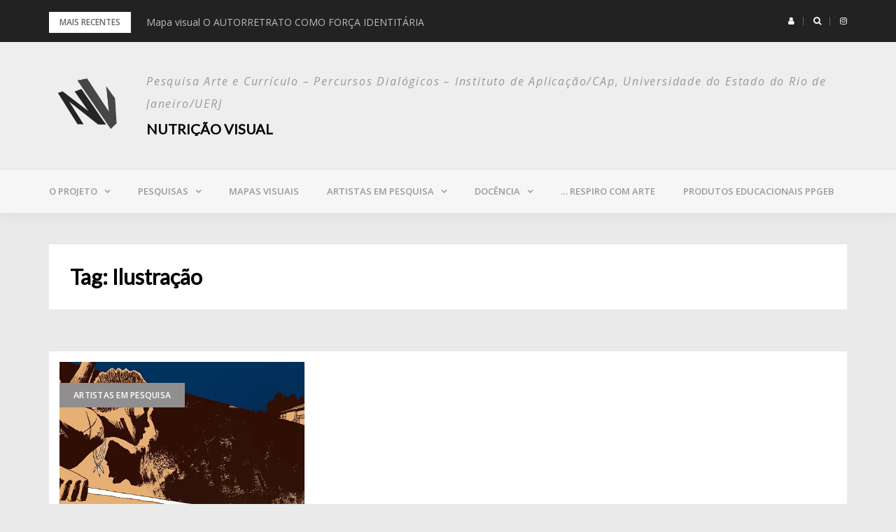

--- FILE ---
content_type: text/html; charset=UTF-8
request_url: https://nutricaovisual.art.br/tag/ilustracao/
body_size: 11213
content:
<!DOCTYPE html>
<html lang="pt-BR">
<head>
<meta charset="UTF-8">
<meta name="viewport" content="width=device-width, initial-scale=1">
<link rel="profile" href="http://gmpg.org/xfn/11">

<title>Ilustração &#8211; Nutrição Visual</title>
<meta name='robots' content='max-image-preview:large' />
	<style>img:is([sizes="auto" i], [sizes^="auto," i]) { contain-intrinsic-size: 3000px 1500px }</style>
	<link rel='dns-prefetch' href='//fonts.googleapis.com' />
<link rel="alternate" type="application/rss+xml" title="Feed para Nutrição Visual &raquo;" href="https://nutricaovisual.art.br/feed/" />
<link rel="alternate" type="application/rss+xml" title="Feed de comentários para Nutrição Visual &raquo;" href="https://nutricaovisual.art.br/comments/feed/" />
<link rel="alternate" type="application/rss+xml" title="Feed de tag para Nutrição Visual &raquo; Ilustração" href="https://nutricaovisual.art.br/tag/ilustracao/feed/" />
<script type="text/javascript">
/* <![CDATA[ */
window._wpemojiSettings = {"baseUrl":"https:\/\/s.w.org\/images\/core\/emoji\/16.0.1\/72x72\/","ext":".png","svgUrl":"https:\/\/s.w.org\/images\/core\/emoji\/16.0.1\/svg\/","svgExt":".svg","source":{"concatemoji":"https:\/\/nutricaovisual.art.br\/wp-includes\/js\/wp-emoji-release.min.js?ver=6.8.3"}};
/*! This file is auto-generated */
!function(s,n){var o,i,e;function c(e){try{var t={supportTests:e,timestamp:(new Date).valueOf()};sessionStorage.setItem(o,JSON.stringify(t))}catch(e){}}function p(e,t,n){e.clearRect(0,0,e.canvas.width,e.canvas.height),e.fillText(t,0,0);var t=new Uint32Array(e.getImageData(0,0,e.canvas.width,e.canvas.height).data),a=(e.clearRect(0,0,e.canvas.width,e.canvas.height),e.fillText(n,0,0),new Uint32Array(e.getImageData(0,0,e.canvas.width,e.canvas.height).data));return t.every(function(e,t){return e===a[t]})}function u(e,t){e.clearRect(0,0,e.canvas.width,e.canvas.height),e.fillText(t,0,0);for(var n=e.getImageData(16,16,1,1),a=0;a<n.data.length;a++)if(0!==n.data[a])return!1;return!0}function f(e,t,n,a){switch(t){case"flag":return n(e,"\ud83c\udff3\ufe0f\u200d\u26a7\ufe0f","\ud83c\udff3\ufe0f\u200b\u26a7\ufe0f")?!1:!n(e,"\ud83c\udde8\ud83c\uddf6","\ud83c\udde8\u200b\ud83c\uddf6")&&!n(e,"\ud83c\udff4\udb40\udc67\udb40\udc62\udb40\udc65\udb40\udc6e\udb40\udc67\udb40\udc7f","\ud83c\udff4\u200b\udb40\udc67\u200b\udb40\udc62\u200b\udb40\udc65\u200b\udb40\udc6e\u200b\udb40\udc67\u200b\udb40\udc7f");case"emoji":return!a(e,"\ud83e\udedf")}return!1}function g(e,t,n,a){var r="undefined"!=typeof WorkerGlobalScope&&self instanceof WorkerGlobalScope?new OffscreenCanvas(300,150):s.createElement("canvas"),o=r.getContext("2d",{willReadFrequently:!0}),i=(o.textBaseline="top",o.font="600 32px Arial",{});return e.forEach(function(e){i[e]=t(o,e,n,a)}),i}function t(e){var t=s.createElement("script");t.src=e,t.defer=!0,s.head.appendChild(t)}"undefined"!=typeof Promise&&(o="wpEmojiSettingsSupports",i=["flag","emoji"],n.supports={everything:!0,everythingExceptFlag:!0},e=new Promise(function(e){s.addEventListener("DOMContentLoaded",e,{once:!0})}),new Promise(function(t){var n=function(){try{var e=JSON.parse(sessionStorage.getItem(o));if("object"==typeof e&&"number"==typeof e.timestamp&&(new Date).valueOf()<e.timestamp+604800&&"object"==typeof e.supportTests)return e.supportTests}catch(e){}return null}();if(!n){if("undefined"!=typeof Worker&&"undefined"!=typeof OffscreenCanvas&&"undefined"!=typeof URL&&URL.createObjectURL&&"undefined"!=typeof Blob)try{var e="postMessage("+g.toString()+"("+[JSON.stringify(i),f.toString(),p.toString(),u.toString()].join(",")+"));",a=new Blob([e],{type:"text/javascript"}),r=new Worker(URL.createObjectURL(a),{name:"wpTestEmojiSupports"});return void(r.onmessage=function(e){c(n=e.data),r.terminate(),t(n)})}catch(e){}c(n=g(i,f,p,u))}t(n)}).then(function(e){for(var t in e)n.supports[t]=e[t],n.supports.everything=n.supports.everything&&n.supports[t],"flag"!==t&&(n.supports.everythingExceptFlag=n.supports.everythingExceptFlag&&n.supports[t]);n.supports.everythingExceptFlag=n.supports.everythingExceptFlag&&!n.supports.flag,n.DOMReady=!1,n.readyCallback=function(){n.DOMReady=!0}}).then(function(){return e}).then(function(){var e;n.supports.everything||(n.readyCallback(),(e=n.source||{}).concatemoji?t(e.concatemoji):e.wpemoji&&e.twemoji&&(t(e.twemoji),t(e.wpemoji)))}))}((window,document),window._wpemojiSettings);
/* ]]> */
</script>

<link rel='stylesheet' id='embed-pdf-viewer-css' href='https://nutricaovisual.art.br/wp-content/plugins/embed-pdf-viewer/css/embed-pdf-viewer.css?ver=2.4.3' type='text/css' media='screen' />
<link rel='stylesheet' id='bootstrap-css' href='https://nutricaovisual.art.br/wp-content/themes/greatmag/bootstrap/css/bootstrap.min.css?ver=1' type='text/css' media='all' />
<style id='wp-emoji-styles-inline-css' type='text/css'>

	img.wp-smiley, img.emoji {
		display: inline !important;
		border: none !important;
		box-shadow: none !important;
		height: 1em !important;
		width: 1em !important;
		margin: 0 0.07em !important;
		vertical-align: -0.1em !important;
		background: none !important;
		padding: 0 !important;
	}
</style>
<link rel='stylesheet' id='wp-block-library-css' href='https://nutricaovisual.art.br/wp-includes/css/dist/block-library/style.min.css?ver=6.8.3' type='text/css' media='all' />
<style id='classic-theme-styles-inline-css' type='text/css'>
/*! This file is auto-generated */
.wp-block-button__link{color:#fff;background-color:#32373c;border-radius:9999px;box-shadow:none;text-decoration:none;padding:calc(.667em + 2px) calc(1.333em + 2px);font-size:1.125em}.wp-block-file__button{background:#32373c;color:#fff;text-decoration:none}
</style>
<style id='pdfemb-pdf-embedder-viewer-style-inline-css' type='text/css'>
.wp-block-pdfemb-pdf-embedder-viewer{max-width:none}

</style>
<style id='global-styles-inline-css' type='text/css'>
:root{--wp--preset--aspect-ratio--square: 1;--wp--preset--aspect-ratio--4-3: 4/3;--wp--preset--aspect-ratio--3-4: 3/4;--wp--preset--aspect-ratio--3-2: 3/2;--wp--preset--aspect-ratio--2-3: 2/3;--wp--preset--aspect-ratio--16-9: 16/9;--wp--preset--aspect-ratio--9-16: 9/16;--wp--preset--color--black: #000000;--wp--preset--color--cyan-bluish-gray: #abb8c3;--wp--preset--color--white: #ffffff;--wp--preset--color--pale-pink: #f78da7;--wp--preset--color--vivid-red: #cf2e2e;--wp--preset--color--luminous-vivid-orange: #ff6900;--wp--preset--color--luminous-vivid-amber: #fcb900;--wp--preset--color--light-green-cyan: #7bdcb5;--wp--preset--color--vivid-green-cyan: #00d084;--wp--preset--color--pale-cyan-blue: #8ed1fc;--wp--preset--color--vivid-cyan-blue: #0693e3;--wp--preset--color--vivid-purple: #9b51e0;--wp--preset--gradient--vivid-cyan-blue-to-vivid-purple: linear-gradient(135deg,rgba(6,147,227,1) 0%,rgb(155,81,224) 100%);--wp--preset--gradient--light-green-cyan-to-vivid-green-cyan: linear-gradient(135deg,rgb(122,220,180) 0%,rgb(0,208,130) 100%);--wp--preset--gradient--luminous-vivid-amber-to-luminous-vivid-orange: linear-gradient(135deg,rgba(252,185,0,1) 0%,rgba(255,105,0,1) 100%);--wp--preset--gradient--luminous-vivid-orange-to-vivid-red: linear-gradient(135deg,rgba(255,105,0,1) 0%,rgb(207,46,46) 100%);--wp--preset--gradient--very-light-gray-to-cyan-bluish-gray: linear-gradient(135deg,rgb(238,238,238) 0%,rgb(169,184,195) 100%);--wp--preset--gradient--cool-to-warm-spectrum: linear-gradient(135deg,rgb(74,234,220) 0%,rgb(151,120,209) 20%,rgb(207,42,186) 40%,rgb(238,44,130) 60%,rgb(251,105,98) 80%,rgb(254,248,76) 100%);--wp--preset--gradient--blush-light-purple: linear-gradient(135deg,rgb(255,206,236) 0%,rgb(152,150,240) 100%);--wp--preset--gradient--blush-bordeaux: linear-gradient(135deg,rgb(254,205,165) 0%,rgb(254,45,45) 50%,rgb(107,0,62) 100%);--wp--preset--gradient--luminous-dusk: linear-gradient(135deg,rgb(255,203,112) 0%,rgb(199,81,192) 50%,rgb(65,88,208) 100%);--wp--preset--gradient--pale-ocean: linear-gradient(135deg,rgb(255,245,203) 0%,rgb(182,227,212) 50%,rgb(51,167,181) 100%);--wp--preset--gradient--electric-grass: linear-gradient(135deg,rgb(202,248,128) 0%,rgb(113,206,126) 100%);--wp--preset--gradient--midnight: linear-gradient(135deg,rgb(2,3,129) 0%,rgb(40,116,252) 100%);--wp--preset--font-size--small: 13px;--wp--preset--font-size--medium: 20px;--wp--preset--font-size--large: 36px;--wp--preset--font-size--x-large: 42px;--wp--preset--spacing--20: 0.44rem;--wp--preset--spacing--30: 0.67rem;--wp--preset--spacing--40: 1rem;--wp--preset--spacing--50: 1.5rem;--wp--preset--spacing--60: 2.25rem;--wp--preset--spacing--70: 3.38rem;--wp--preset--spacing--80: 5.06rem;--wp--preset--shadow--natural: 6px 6px 9px rgba(0, 0, 0, 0.2);--wp--preset--shadow--deep: 12px 12px 50px rgba(0, 0, 0, 0.4);--wp--preset--shadow--sharp: 6px 6px 0px rgba(0, 0, 0, 0.2);--wp--preset--shadow--outlined: 6px 6px 0px -3px rgba(255, 255, 255, 1), 6px 6px rgba(0, 0, 0, 1);--wp--preset--shadow--crisp: 6px 6px 0px rgba(0, 0, 0, 1);}:where(.is-layout-flex){gap: 0.5em;}:where(.is-layout-grid){gap: 0.5em;}body .is-layout-flex{display: flex;}.is-layout-flex{flex-wrap: wrap;align-items: center;}.is-layout-flex > :is(*, div){margin: 0;}body .is-layout-grid{display: grid;}.is-layout-grid > :is(*, div){margin: 0;}:where(.wp-block-columns.is-layout-flex){gap: 2em;}:where(.wp-block-columns.is-layout-grid){gap: 2em;}:where(.wp-block-post-template.is-layout-flex){gap: 1.25em;}:where(.wp-block-post-template.is-layout-grid){gap: 1.25em;}.has-black-color{color: var(--wp--preset--color--black) !important;}.has-cyan-bluish-gray-color{color: var(--wp--preset--color--cyan-bluish-gray) !important;}.has-white-color{color: var(--wp--preset--color--white) !important;}.has-pale-pink-color{color: var(--wp--preset--color--pale-pink) !important;}.has-vivid-red-color{color: var(--wp--preset--color--vivid-red) !important;}.has-luminous-vivid-orange-color{color: var(--wp--preset--color--luminous-vivid-orange) !important;}.has-luminous-vivid-amber-color{color: var(--wp--preset--color--luminous-vivid-amber) !important;}.has-light-green-cyan-color{color: var(--wp--preset--color--light-green-cyan) !important;}.has-vivid-green-cyan-color{color: var(--wp--preset--color--vivid-green-cyan) !important;}.has-pale-cyan-blue-color{color: var(--wp--preset--color--pale-cyan-blue) !important;}.has-vivid-cyan-blue-color{color: var(--wp--preset--color--vivid-cyan-blue) !important;}.has-vivid-purple-color{color: var(--wp--preset--color--vivid-purple) !important;}.has-black-background-color{background-color: var(--wp--preset--color--black) !important;}.has-cyan-bluish-gray-background-color{background-color: var(--wp--preset--color--cyan-bluish-gray) !important;}.has-white-background-color{background-color: var(--wp--preset--color--white) !important;}.has-pale-pink-background-color{background-color: var(--wp--preset--color--pale-pink) !important;}.has-vivid-red-background-color{background-color: var(--wp--preset--color--vivid-red) !important;}.has-luminous-vivid-orange-background-color{background-color: var(--wp--preset--color--luminous-vivid-orange) !important;}.has-luminous-vivid-amber-background-color{background-color: var(--wp--preset--color--luminous-vivid-amber) !important;}.has-light-green-cyan-background-color{background-color: var(--wp--preset--color--light-green-cyan) !important;}.has-vivid-green-cyan-background-color{background-color: var(--wp--preset--color--vivid-green-cyan) !important;}.has-pale-cyan-blue-background-color{background-color: var(--wp--preset--color--pale-cyan-blue) !important;}.has-vivid-cyan-blue-background-color{background-color: var(--wp--preset--color--vivid-cyan-blue) !important;}.has-vivid-purple-background-color{background-color: var(--wp--preset--color--vivid-purple) !important;}.has-black-border-color{border-color: var(--wp--preset--color--black) !important;}.has-cyan-bluish-gray-border-color{border-color: var(--wp--preset--color--cyan-bluish-gray) !important;}.has-white-border-color{border-color: var(--wp--preset--color--white) !important;}.has-pale-pink-border-color{border-color: var(--wp--preset--color--pale-pink) !important;}.has-vivid-red-border-color{border-color: var(--wp--preset--color--vivid-red) !important;}.has-luminous-vivid-orange-border-color{border-color: var(--wp--preset--color--luminous-vivid-orange) !important;}.has-luminous-vivid-amber-border-color{border-color: var(--wp--preset--color--luminous-vivid-amber) !important;}.has-light-green-cyan-border-color{border-color: var(--wp--preset--color--light-green-cyan) !important;}.has-vivid-green-cyan-border-color{border-color: var(--wp--preset--color--vivid-green-cyan) !important;}.has-pale-cyan-blue-border-color{border-color: var(--wp--preset--color--pale-cyan-blue) !important;}.has-vivid-cyan-blue-border-color{border-color: var(--wp--preset--color--vivid-cyan-blue) !important;}.has-vivid-purple-border-color{border-color: var(--wp--preset--color--vivid-purple) !important;}.has-vivid-cyan-blue-to-vivid-purple-gradient-background{background: var(--wp--preset--gradient--vivid-cyan-blue-to-vivid-purple) !important;}.has-light-green-cyan-to-vivid-green-cyan-gradient-background{background: var(--wp--preset--gradient--light-green-cyan-to-vivid-green-cyan) !important;}.has-luminous-vivid-amber-to-luminous-vivid-orange-gradient-background{background: var(--wp--preset--gradient--luminous-vivid-amber-to-luminous-vivid-orange) !important;}.has-luminous-vivid-orange-to-vivid-red-gradient-background{background: var(--wp--preset--gradient--luminous-vivid-orange-to-vivid-red) !important;}.has-very-light-gray-to-cyan-bluish-gray-gradient-background{background: var(--wp--preset--gradient--very-light-gray-to-cyan-bluish-gray) !important;}.has-cool-to-warm-spectrum-gradient-background{background: var(--wp--preset--gradient--cool-to-warm-spectrum) !important;}.has-blush-light-purple-gradient-background{background: var(--wp--preset--gradient--blush-light-purple) !important;}.has-blush-bordeaux-gradient-background{background: var(--wp--preset--gradient--blush-bordeaux) !important;}.has-luminous-dusk-gradient-background{background: var(--wp--preset--gradient--luminous-dusk) !important;}.has-pale-ocean-gradient-background{background: var(--wp--preset--gradient--pale-ocean) !important;}.has-electric-grass-gradient-background{background: var(--wp--preset--gradient--electric-grass) !important;}.has-midnight-gradient-background{background: var(--wp--preset--gradient--midnight) !important;}.has-small-font-size{font-size: var(--wp--preset--font-size--small) !important;}.has-medium-font-size{font-size: var(--wp--preset--font-size--medium) !important;}.has-large-font-size{font-size: var(--wp--preset--font-size--large) !important;}.has-x-large-font-size{font-size: var(--wp--preset--font-size--x-large) !important;}
:where(.wp-block-post-template.is-layout-flex){gap: 1.25em;}:where(.wp-block-post-template.is-layout-grid){gap: 1.25em;}
:where(.wp-block-columns.is-layout-flex){gap: 2em;}:where(.wp-block-columns.is-layout-grid){gap: 2em;}
:root :where(.wp-block-pullquote){font-size: 1.5em;line-height: 1.6;}
</style>
<link rel='stylesheet' id='contact-form-7-css' href='https://nutricaovisual.art.br/wp-content/plugins/contact-form-7/includes/css/styles.css?ver=5.7.7' type='text/css' media='all' />
<link rel='stylesheet' id='foobox-free-min-css' href='https://nutricaovisual.art.br/wp-content/plugins/foobox-image-lightbox/free/css/foobox.free.min.css?ver=2.7.35' type='text/css' media='all' />
<link rel='stylesheet' id='dashicons-css' href='https://nutricaovisual.art.br/wp-includes/css/dashicons.min.css?ver=6.8.3' type='text/css' media='all' />
<link rel='stylesheet' id='post-views-counter-frontend-css' href='https://nutricaovisual.art.br/wp-content/plugins/post-views-counter/css/frontend.min.css?ver=1.3.12' type='text/css' media='all' />
<link rel='stylesheet' id='greatmag-style-css' href='https://nutricaovisual.art.br/wp-content/themes/greatmag/style.css?ver=6.8.3' type='text/css' media='all' />
<style id='greatmag-style-inline-css' type='text/css'>
.site-title,.site-title a,.site-title a:hover { color:#000000}
.site-description { color:#999999}
.site-branding { background-color:#eeeeee}
.navbar.bgf6 { background-color:#f6f6f6}
.top-header { background-color:#222222}
.navbar .navbar-nav > li > a { color:#999999}
.preloader,.progress-bar,.comment-form .btn:hover, .comment-form .btn:focus,.contact-form .btn,.back-to-page:hover, .back-to-page:focus,.ready-to-contact .btn,.dc2:first-letter,.list-style1 li:before,.navbar .navbar-nav > li .dropdown-menu > li .absp-cat:hover, .navbar .navbar-nav > li .dropdown-menu > li .absp-cat:focus,.absp-cat:hover, .absp-cat:focus,.btn-primary:hover, .btn-primary:focus,.button:hover,button:hover,input[type="button"]:hover,input[type="reset"]:hover,input[type="submit"]:hover { background-color:#f2ad00}
a:hover,a:focus,.nav>li>a:hover, .nav>li>a:focus,.sidebar-area .widget a:hover,.ps-quote:before,.author-posts-link,.fun-fact .this-icon,.dc1:first-letter,.list-style3 li:before,.list-style2 li:before,.pbc-carousel .owl-prev:hover, .pbc-carousel .owl-prev:focus, .pbc-carousel .owl-next:hover, .pbc-carousel .owl-next:focus, .pbc-carousel2 .owl-prev:hover, .pbc-carousel2 .owl-prev:focus, .pbc-carousel2 .owl-next:hover, .pbc-carousel2 .owl-next:focus, .video-posts-carousel .owl-prev:hover, .video-posts-carousel .owl-prev:focus, .video-posts-carousel .owl-next:hover, .video-posts-carousel .owl-next:focus,.post-title-small:hover, .post-title-small:focus,.post-title-standard:hover, .post-title-standard:focus,.go-top:hover, .go-top:focus,.mob-social-menu li a:hover, .mob-social-menu li a:focus,.off-close,.navbar .navbar-nav > li .dropdown-menu > li .this-title a:hover, .navbar .navbar-nav > li .dropdown-menu > li .this-title a:focus,.section-title .this-title span,.breaking-news.media a:hover, .breaking-news.media a:focus, .review-stars li { color:#f2ad00}
.comment-form .btn:hover, .comment-form .btn:focus,.fun-fact .this-icon,.login-drop { border-color:#f2ad00}
.footer-widgets { background-color:#222222}
.footer-widgets, .footer-widgets a:not(:hover) { color:#bbbbbb}
.footer-widgets .widget-title { color:#ffffff}
.bottom-footer { background-color:#191919}
.site-info, .site-info a:not(:hover) { color:#ffffff}
body, .sidebar-area .widget, .sidebar-area .widget a, .sidebar-area .widget select { color:#666666}
body { font-family:Open Sans;}
h1,h2,h3,h4,h5,h6,.site-title,.post-title-standard,.post-title-small,.post-title-big { font-family:Lato;}
.site-title { font-size:20px; }
.site-description { font-size:16px; }
body { font-size:14px; }
.navbar .navbar-nav > li > a { font-size:13px; }
.post-title-standard { font-size:16px; }
.entry-title.post-title-big { font-size:30px; }
.widget-area .widget-title, .footer-widgets .widget-title { font-size:12px; }

</style>
<link rel='stylesheet' id='greatmag-fonts-css' href='https://fonts.googleapis.com/css?family=Open+Sans%3A400%2C400italic%2C600%2C600italic%7CLato%3A400%2C400italic%2C600%2C600italic&#038;subset=latin%2Clatin-ext%2Ccyrillic' type='text/css' media='all' />
<link rel='stylesheet' id='font-awesome-css' href='https://nutricaovisual.art.br/wp-content/themes/greatmag/fonts/font-awesome.min.css?ver=6.8.3' type='text/css' media='all' />
<script type="text/javascript" src="https://nutricaovisual.art.br/wp-includes/js/jquery/jquery.min.js?ver=3.7.1" id="jquery-core-js"></script>
<script type="text/javascript" src="https://nutricaovisual.art.br/wp-includes/js/jquery/jquery-migrate.min.js?ver=3.4.1" id="jquery-migrate-js"></script>
<script type="text/javascript" id="foobox-free-min-js-before">
/* <![CDATA[ */
/* Run FooBox FREE (v2.7.35) */
var FOOBOX = window.FOOBOX = {
	ready: true,
	disableOthers: false,
	o: {wordpress: { enabled: true }, countMessage:'image %index of %total', captions: { dataTitle: ["captionTitle","title"], dataDesc: ["captionDesc","description"] }, rel: '', excludes:'.fbx-link,.nofoobox,.nolightbox,a[href*="pinterest.com/pin/create/button/"]', affiliate : { enabled: false }},
	selectors: [
		".foogallery-container.foogallery-lightbox-foobox", ".foogallery-container.foogallery-lightbox-foobox-free", ".gallery", ".wp-block-gallery", ".wp-caption", ".wp-block-image", "a:has(img[class*=wp-image-])", ".post a:has(img[class*=wp-image-])", ".foobox"
	],
	pre: function( $ ){
		// Custom JavaScript (Pre)
		
	},
	post: function( $ ){
		// Custom JavaScript (Post)
		
		// Custom Captions Code
		
	},
	custom: function( $ ){
		// Custom Extra JS
		
	}
};
/* ]]> */
</script>
<script type="text/javascript" src="https://nutricaovisual.art.br/wp-content/plugins/foobox-image-lightbox/free/js/foobox.free.min.js?ver=2.7.35" id="foobox-free-min-js"></script>
<link rel="https://api.w.org/" href="https://nutricaovisual.art.br/wp-json/" /><link rel="alternate" title="JSON" type="application/json" href="https://nutricaovisual.art.br/wp-json/wp/v2/tags/32" /><link rel="EditURI" type="application/rsd+xml" title="RSD" href="https://nutricaovisual.art.br/xmlrpc.php?rsd" />
<meta name="generator" content="WordPress 6.8.3" />
<style type="text/css" id="custom-background-css">
body.custom-background { background-color: #eaeaea; }
</style>
	<link rel="icon" href="https://nutricaovisual.art.br/wp-content/uploads/2019/09/cropped-nutricaovisual-logo-32x32.png" sizes="32x32" />
<link rel="icon" href="https://nutricaovisual.art.br/wp-content/uploads/2019/09/cropped-nutricaovisual-logo-192x192.png" sizes="192x192" />
<link rel="apple-touch-icon" href="https://nutricaovisual.art.br/wp-content/uploads/2019/09/cropped-nutricaovisual-logo-180x180.png" />
<meta name="msapplication-TileImage" content="https://nutricaovisual.art.br/wp-content/uploads/2019/09/cropped-nutricaovisual-logo-270x270.png" />
		<style type="text/css" id="wp-custom-css">
			.archive .content-area.col-md-8 {
  width: 100%;
}		</style>
		</head>

<body class="archive tag tag-ilustracao tag-32 custom-background wp-custom-logo wp-theme-greatmag group-blog hfeed">
<div id="page" data-bodyimg="" class="site">
	<a class="skip-link screen-reader-text" href="#content">Pular para o conteúdo</a>

		<div class="preloader">
		<div><span>Carregando...</span></div>
	</div>
					<div class="top-search-form row">
			<form role="search" method="get" class="search-form" action="https://nutricaovisual.art.br/">
				<label>
					<span class="screen-reader-text">Pesquisar por:</span>
					<input type="search" class="search-field" placeholder="Pesquisar &hellip;" value="" name="s" />
				</label>
				<input type="submit" class="search-submit" value="Pesquisar" />
			</form>		</div>
				<div class="top-header row">
			<div class="container">
				<div class="row">
					<div class="col-sm-8">
						
	<div class="media breaking-news">
		<div class="media-left">
			<div class="bnews-label">Mais recentes</div>
		</div>
		<div class="media-body">
			<div class="bnews-ticker">
							<div class="item"><a href="https://nutricaovisual.art.br/historia/mapas-visuais/mapa-visual-o-autorretrato-como-forca-identitaria/" title="Mapa visual O AUTORRETRATO COMO FORÇA IDENTITÁRIA">Mapa visual O AUTORRETRATO COMO FORÇA IDENTITÁRIA</a></div>
							<div class="item"><a href="https://nutricaovisual.art.br/artistas-em-pesquisa/jorge-selaron/" title="JORGE SELARÓN">JORGE SELARÓN</a></div>
							<div class="item"><a href="https://nutricaovisual.art.br/artistas-em-pesquisa/paulo-werneck/" title="PAULO WERNECK">PAULO WERNECK</a></div>
									</div>
		</div>
	</div>

						</div>
					<div class="col-sm-4 auth-social">
							<ul class="nav nav-pills auth-social-nav">
				<li class="dropdown">
			<a href="#" class="dropdown-toggle" data-toggle="dropdown" role="button" aria-haspopup="true" aria-expanded="false"><i class="fa fa-user"></i></a>
			<div class="dropdown-menu login-drop">
				<form name="loginform" id="loginform" action="https://nutricaovisual.art.br/wp-login.php" method="post"><p class="login-username">
				<label for="user_login">Nome de usuário ou endereço de e-mail</label>
				<input type="text" name="log" id="user_login" autocomplete="username" class="input" value="" size="20" />
			</p><p class="login-password">
				<label for="user_pass">Senha</label>
				<input type="password" name="pwd" id="user_pass" autocomplete="current-password" spellcheck="false" class="input" value="" size="20" />
			</p><p class="login-remember"><label><input name="rememberme" type="checkbox" id="rememberme" value="forever" /> Lembrar-me</label></p><p class="login-submit">
				<input type="submit" name="wp-submit" id="wp-submit" class="button button-primary" value="Acessar" />
				<input type="hidden" name="redirect_to" value="https://nutricaovisual.art.br/tag/ilustracao/" />
			</p></form>				<div class="login-drop-footer">
					<a href="https://nutricaovisual.art.br/wp-login.php?action=lostpassword" title="Esqueceu sua senha?">Esqueceu sua senha?</a>
									</div>
			</div>
		</li>
		
				<li class="search-top"><a href="#"><i class="fa fa-search"></i></a></li>
		
						<li><a href="https://www.instagram.com/nutricaovisual/"><i class="fa fa-instagram"></i></a></li>
		
	</ul>
						</div>
				</div>
			</div>
		</div>
		<header id="masthead" class="site-header">

			<div class="site-branding vhome3 row m0">
			<div class="container">
				<div class="main-logo">
					<div class="media">
												<div class="media-left">
							<div itemscope itemtype="https://schema.org/Brand"><a href="https://nutricaovisual.art.br/" class="custom-logo-link" rel="home"><img width="200" height="146" src="https://nutricaovisual.art.br/wp-content/uploads/2019/09/cropped-nutricaovisual-logo-2.png" class="custom-logo" alt="Nutrição Visual" decoding="async" /></a></div>						</div>
												<div class="media-body">
															<p class="site-description site-slogan">Pesquisa Arte e Currículo &#8211; Percursos Dialógicos &#8211; Instituto de Aplicação/CAp, Universidade do Estado do Rio de Janeiro/UERJ</p>
															<p class="site-title"><a href="https://nutricaovisual.art.br/" rel="home">Nutrição Visual</a></p>
													</div>
					</div>
				</div>
							</div>
		</div><!-- .site-branding -->
			<nav id="site-navigation" class="navbar navbar-static-top navbar-default main-navigation bgf6">
			<div class="container">
				<div class="row">

								        <div class="collapse navbar-collapse"><ul id="menu-menu-principal" class="nav navbar-nav"><li id="menu-item-240" class="menu-item menu-item-type-post_type menu-item-object-page menu-item-has-children menu-item-240 dropdown"><a title="O Projeto" href="https://nutricaovisual.art.br/o-projeto-pibic/" class="dropdown-toggle" aria-haspopup="true">O Projeto</a>
<ul role="menu" class=" dropdown-menu">
	<li id="menu-item-45" class="menu-item menu-item-type-post_type menu-item-object-page menu-item-45"><a title="Sobre Nós" href="https://nutricaovisual.art.br/sobre/">Sobre Nós</a></li>
</ul>
</li>
<li id="menu-item-401" class="menu-item menu-item-type-taxonomy menu-item-object-category menu-item-has-children menu-item-401 dropdown"><a title="Pesquisas" href="https://nutricaovisual.art.br/category/historia/" class="dropdown-toggle" aria-haspopup="true">Pesquisas</a>
<ul role="menu" class=" dropdown-menu">
	<li id="menu-item-3358" class="menu-item menu-item-type-taxonomy menu-item-object-category menu-item-3358"><a title="Museus" href="https://nutricaovisual.art.br/category/historia/museus/">Museus</a></li>
</ul>
</li>
<li id="menu-item-1596" class="menu-item menu-item-type-taxonomy menu-item-object-category menu-item-1596"><a title="Mapas visuais" href="https://nutricaovisual.art.br/category/historia/mapas-visuais/">Mapas visuais</a></li>
<li id="menu-item-1595" class="menu-item menu-item-type-taxonomy menu-item-object-category menu-item-has-children menu-item-1595 dropdown"><a title="Artistas em pesquisa" href="https://nutricaovisual.art.br/category/artistas-em-pesquisa/" class="dropdown-toggle" aria-haspopup="true">Artistas em pesquisa</a>
<ul role="menu" class=" dropdown-menu">
	<li id="menu-item-2261" class="menu-item menu-item-type-taxonomy menu-item-object-category menu-item-2261"><a title="Grafite" href="https://nutricaovisual.art.br/category/artistas-em-pesquisa/grafite/">Grafite</a></li>
</ul>
</li>
<li id="menu-item-192" class="menu-item menu-item-type-taxonomy menu-item-object-category menu-item-has-children menu-item-192 dropdown"><a title="Docência" href="https://nutricaovisual.art.br/category/docencia/" class="dropdown-toggle" aria-haspopup="true">Docência</a>
<ul role="menu" class=" dropdown-menu">
	<li id="menu-item-43" class="menu-item menu-item-type-taxonomy menu-item-object-category menu-item-has-children menu-item-43 dropdown"><a title="Publicações" href="https://nutricaovisual.art.br/category/publicacao/" class="dropdown-toggle" aria-haspopup="true">Publicações</a>
	<ul role="menu" class=" dropdown-menu">
		<li id="menu-item-41" class="menu-item menu-item-type-taxonomy menu-item-object-category menu-item-41"><a title="Ensaios" href="https://nutricaovisual.art.br/category/ensaios/">Ensaios</a></li>
	</ul>
</li>
</ul>
</li>
<li id="menu-item-1181" class="menu-item menu-item-type-taxonomy menu-item-object-category menu-item-1181"><a title="... Respiro com Arte" href="https://nutricaovisual.art.br/category/links/">&#8230; Respiro com Arte</a></li>
<li id="menu-item-3410" class="menu-item menu-item-type-taxonomy menu-item-object-category menu-item-3410"><a title="PRODUTOS EDUCACIONAIS PPGEB" href="https://nutricaovisual.art.br/category/produtos-educacionais-ppgeb/">PRODUTOS EDUCACIONAIS PPGEB</a></li>
</ul></div>					<button class="off-canvas-trigger" aria-controls="primary" aria-expanded="false">
						<span class="icon-bar"></span>
						<span class="icon-bar"></span>
						<span class="icon-bar"></span>
					</button>
									</div>
			</div>
		</nav><!-- #site-navigation -->
			<div class="off-close outer"></div>
		<div class="off-canvas row">
			<div class="off-logo-box off-widget">
				<button class="off-close"><i class="fa fa-times"></i></button><br>
				<a class="off-logo" href="https://nutricaovisual.art.br/" rel="home">
											<p class="site-description site-slogan">Pesquisa Arte e Currículo &#8211; Percursos Dialógicos &#8211; Instituto de Aplicação/CAp, Universidade do Estado do Rio de Janeiro/UERJ</p>
										<h4 class="site-title">Nutrição Visual</h4>
				</a>
			</div>
			<div class="mob-menu-box1 off-widget">
			        <ul id="menu-menu-principal-1" class="nav navbar-nav mob-menu"><li class="menu-item menu-item-type-post_type menu-item-object-page menu-item-has-children menu-item-240 dropdown"><a title="O Projeto" href="https://nutricaovisual.art.br/o-projeto-pibic/" class="dropdown-toggle" aria-haspopup="true">O Projeto</a>
<ul role="menu" class=" dropdown-menu">
	<li class="menu-item menu-item-type-post_type menu-item-object-page menu-item-45"><a title="Sobre Nós" href="https://nutricaovisual.art.br/sobre/">Sobre Nós</a></li>
</ul>
</li>
<li class="menu-item menu-item-type-taxonomy menu-item-object-category menu-item-has-children menu-item-401 dropdown"><a title="Pesquisas" href="https://nutricaovisual.art.br/category/historia/" class="dropdown-toggle" aria-haspopup="true">Pesquisas</a>
<ul role="menu" class=" dropdown-menu">
	<li class="menu-item menu-item-type-taxonomy menu-item-object-category menu-item-3358"><a title="Museus" href="https://nutricaovisual.art.br/category/historia/museus/">Museus</a></li>
</ul>
</li>
<li class="menu-item menu-item-type-taxonomy menu-item-object-category menu-item-1596"><a title="Mapas visuais" href="https://nutricaovisual.art.br/category/historia/mapas-visuais/">Mapas visuais</a></li>
<li class="menu-item menu-item-type-taxonomy menu-item-object-category menu-item-has-children menu-item-1595 dropdown"><a title="Artistas em pesquisa" href="https://nutricaovisual.art.br/category/artistas-em-pesquisa/" class="dropdown-toggle" aria-haspopup="true">Artistas em pesquisa</a>
<ul role="menu" class=" dropdown-menu">
	<li class="menu-item menu-item-type-taxonomy menu-item-object-category menu-item-2261"><a title="Grafite" href="https://nutricaovisual.art.br/category/artistas-em-pesquisa/grafite/">Grafite</a></li>
</ul>
</li>
<li class="menu-item menu-item-type-taxonomy menu-item-object-category menu-item-has-children menu-item-192 dropdown"><a title="Docência" href="https://nutricaovisual.art.br/category/docencia/" class="dropdown-toggle" aria-haspopup="true">Docência</a>
<ul role="menu" class=" dropdown-menu">
	<li class="menu-item menu-item-type-taxonomy menu-item-object-category menu-item-has-children menu-item-43 dropdown"><a title="Publicações" href="https://nutricaovisual.art.br/category/publicacao/" class="dropdown-toggle" aria-haspopup="true">Publicações</a>
	<ul role="menu" class=" dropdown-menu">
		<li class="menu-item menu-item-type-taxonomy menu-item-object-category menu-item-41"><a title="Ensaios" href="https://nutricaovisual.art.br/category/ensaios/">Ensaios</a></li>
	</ul>
</li>
</ul>
</li>
<li class="menu-item menu-item-type-taxonomy menu-item-object-category menu-item-1181"><a title="... Respiro com Arte" href="https://nutricaovisual.art.br/category/links/">&#8230; Respiro com Arte</a></li>
<li class="menu-item menu-item-type-taxonomy menu-item-object-category menu-item-3410"><a title="PRODUTOS EDUCACIONAIS PPGEB" href="https://nutricaovisual.art.br/category/produtos-educacionais-ppgeb/">PRODUTOS EDUCACIONAIS PPGEB</a></li>
</ul>			</div>
		</div>
	
	</header><!-- #masthead -->
	
	<div id="content" class="site-content">
		<div class="container">
			<div class="row">

	<div id="primary" class="content-area col-md-8">
		<main id="main" class="site-main">

		
		<header class="archive-header">
			<h2 class="page-title">Tag: <span>Ilustração</span></h2>		</header><!-- .archive-header -->

		<div class="posts-grid layout-masonry">
			<div class="col-sm-6 col-md-4 grid-sizer"></div>
			
<article id="post-226" class="post-226 post type-post status-publish format-standard has-post-thumbnail hentry category-artistas-em-pesquisa tag-cultura-afro-brasileira tag-historia-em-quadrinhos tag-ilustracao col-sm-6 col-md-4">

			<div class="media-left">
			<div class="media-object">
				<a href="https://nutricaovisual.art.br/artistas-em-pesquisa/conhecendo-marcelo-dsalete/" title="MARCELO D&#8217;SALETE" class="featured-img"><img width="380" height="222" src="https://nutricaovisual.art.br/wp-content/uploads/2019/09/cumbe.png" class="attachment-greatmag-medium size-greatmag-medium wp-post-image" alt="" decoding="async" fetchpriority="high" srcset="https://nutricaovisual.art.br/wp-content/uploads/2019/09/cumbe.png 530w, https://nutricaovisual.art.br/wp-content/uploads/2019/09/cumbe-300x175.png 300w" sizes="(max-width: 380px) 100vw, 380px" /></a>
				<a class="absp-cat" data-color="#908e8e" style="background-color:#908e8e;" href="https://nutricaovisual.art.br/category/artistas-em-pesquisa/" title="Artistas em pesquisa">Artistas em pesquisa</a>			</div>
		</div>
	
	<div class="media-body">
		<header class="entry-header">
			<h2 class="entry-title"><a class="post-title-standard" href="https://nutricaovisual.art.br/artistas-em-pesquisa/conhecendo-marcelo-dsalete/" rel="bookmark">MARCELO D&#8217;SALETE</a></h2>			<div class="entry-meta">
				<h5 class="post-meta"><a href="https://nutricaovisual.art.br/author/chris/" class="author vcard">Christiane Arcuri</a>  -  <a href="https://nutricaovisual.art.br/artistas-em-pesquisa/conhecendo-marcelo-dsalete/" class="date"><time class="entry-date published" datetime="2019-09-20T16:20:51-03:00">20 de setembro de 2019</time><time class="updated" datetime="2020-10-26T17:11:20-03:00">26 de outubro de 2020</time></a></h5>			</div><!-- .entry-meta -->
					</header><!-- .entry-header -->

		<div class="entry-content">
			<p>Conheca o trabalho do historiador e artista plástico Marcelo D&#8217;Salete que através de uma poética sombria trata de questões muito atuais em sua arte.</p>
		</div><!-- .entry-content -->

	</div>
</article><!-- #post-## -->

			</div>

			
		</main><!-- #main -->
	</div><!-- #primary -->


			</div>
		</div><!-- .container -->
	</div><!-- #content -->

		
	<footer id="colophon" class="site-footer">
				<div class="row bottom-footer" id="bottom-footer">
			<div class="container">
				<div class="site-info"><a href="https://wordpress.org/">Mantido por WordPress</a><span class="sep"> | </span>Tema: <a href="https://athemes.com/theme/greatmag" rel="nofollow">Greatmag</a> por aThemes.</div>
				<nav id="footer-navigation" class="footer-navigation footer-menu-box">
									</nav>
			</div>
		</div>
		</footer><!-- #colophon -->

	</div><!-- #page -->

<script type="speculationrules">
{"prefetch":[{"source":"document","where":{"and":[{"href_matches":"\/*"},{"not":{"href_matches":["\/wp-*.php","\/wp-admin\/*","\/wp-content\/uploads\/*","\/wp-content\/*","\/wp-content\/plugins\/*","\/wp-content\/themes\/greatmag\/*","\/*\\?(.+)"]}},{"not":{"selector_matches":"a[rel~=\"nofollow\"]"}},{"not":{"selector_matches":".no-prefetch, .no-prefetch a"}}]},"eagerness":"conservative"}]}
</script>
<script type="text/javascript" src="https://nutricaovisual.art.br/wp-content/plugins/contact-form-7/includes/swv/js/index.js?ver=5.7.7" id="swv-js"></script>
<script type="text/javascript" id="contact-form-7-js-extra">
/* <![CDATA[ */
var wpcf7 = {"api":{"root":"https:\/\/nutricaovisual.art.br\/wp-json\/","namespace":"contact-form-7\/v1"},"cached":"1"};
/* ]]> */
</script>
<script type="text/javascript" src="https://nutricaovisual.art.br/wp-content/plugins/contact-form-7/includes/js/index.js?ver=5.7.7" id="contact-form-7-js"></script>
<script type="text/javascript" src="https://nutricaovisual.art.br/wp-includes/js/imagesloaded.min.js?ver=5.0.0" id="imagesloaded-js"></script>
<script type="text/javascript" src="https://nutricaovisual.art.br/wp-content/themes/greatmag/js/scripts.js?ver=6.8.3" id="greatmag-scripts-js"></script>
<script type="text/javascript" src="https://nutricaovisual.art.br/wp-content/themes/greatmag/js/main.min.js?ver=20190607" id="greatmag-main-js"></script>
<!--[if lt IE 9]>
<script type="text/javascript" src="https://nutricaovisual.art.br/wp-content/themes/greatmag/js/html5shiv.js?ver=6.8.3" id="greatmag-html5shiv-js"></script>
<![endif]-->

</body>
</html>


<!-- Page cached by LiteSpeed Cache 7.6.2 on 2025-11-28 09:41:38 -->